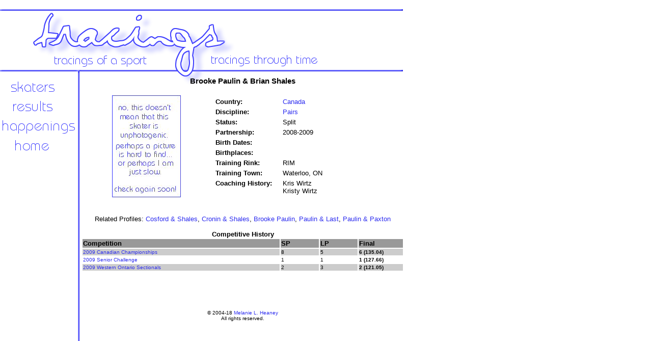

--- FILE ---
content_type: text/html
request_url: https://www.tracings.net/paul-shal.html
body_size: 1189
content:
<html>
<head>

<style>
body{scrollbar-face-color:white;scrollbar-shadow-color:#6161FF;scrollbar-highlight-color:white;scrollbar-3dlight-color:#6161FF;scrollbar-darkshadow-color:#6161FF;scrollbar-track-color:white;scrollbar-arrow-color:#6161FF;}

<style>
<!--a:hover{color:#6161FF; font-weight:bold}-->
</style>
<style>
<!--a{color:#2D2DEF; text-decoration:none}//-->
</style>

<TITLE>Tracings: A figure skating resource</TITLE>

</head>

<body bgcolor="white" background="bg.gif">


<DIV id="layer0" style="position:absolute;top:0px;width:50px;left:0;top:0" align=justify>
<table width=0 height=0 border=0 cellpadding=0 cellspacing=0><tr valign="top">
<td>
<IMG SRC = "layout.png" USEMAP = "#layout" BORDER = "0">
<MAP NAME = "layout">
<AREA SHAPE = "RECT" COORDS = " 14,  158,  108,  180" HREF = "skaters.html" ALT = "skater profiles">
<AREA SHAPE = "RECT" COORDS = " 21,  198,  105,  219" HREF = "results.html" ALT = "archived results">
<AREA SHAPE = "RECT" COORDS = " 2,  234,  146,  264" HREF = "news.html" ALT = "news">
<AREA SHAPE = "RECT" COORDS = " 26,  272,  97,  296" HREF = "index.html" ALT = "back home">
<AREA SHAPE = "DEFAULT" NOHREF>
</td>
</tr></table></div>

<DIV id="layer2" style="position:absolute;top:0px;width:130px;left:800;top:170" align=justify>
<script type="text/javascript"><!--
google_ad_client = "pub-5410192070832070";
google_ad_width = 120;
google_ad_height = 600;
google_ad_format = "120x600_as";
google_ad_type = "text_image";
google_ad_channel ="";
google_color_border = "6161FF";
google_color_bg = "FFFFFF";
google_color_link = "000000";
google_color_text = "333333";
google_color_url = "6161FF";
//--></script>
<script type="text/javascript"
  src="http://pagead2.googlesyndication.com/pagead/show_ads.js">
</script>
</div>

<DIV id="layer1" style="position:absolute;top:0px;width:620px;left:160;top:150" align=justify>
<table width="633" border="0" cellpadding="0" cellspacing="0"><tr valign="top">
<td>

<font face="tahoma, arial, helvetica" size="2">

<center>
<h3>Brooke Paulin & Brian Shales</h3>
</font>
<font face="tahoma, arial, helvetica" size="2">
<table width="100%">
<tr><td width="40%"><center><img src="noimage.jpg" width="135" height="200">
<br><font size="1"></font></center></td>
<td width="60%"><table><tr><td>
<table cellspacing="3">
<tr><td><font size="2"><b>Country:</b></font></td> <td><font size="2"><a href="canada.html">Canada</a></font></td></tr>
<tr><td><font size="2"><b>Discipline:</b></font></td> <td><font size="2"><a href="pairs.html">Pairs</a></font></td></tr>
<tr><td><font size="2"><b>Status:</b></font></td> <td><font size="2">Split</font></td></tr>
<tr><td><font size="2"><b>Partnership:</b></font></td> <td><font size="2">2008-2009</font></td></tr>
<tr><td valign="top"><font size="2"><b>Birth Dates:</b></font></td> <td><font size="2">
<br></font></td></tr>
<tr><td valign="top"><font size="2"><b>Birthplaces:</b></font></td> <td><font size="2">
<br></font></td></tr>
<tr><td><font size="2"><b>Training Rink:</b></font></td> <td><font size="2">RIM</font></td></tr>
<tr><td><font size="2"><b>Training Town:</b></font></td> <td><font size="2">Waterloo, ON</font></td></tr>
<tr><td valign="top"><font size="2"><b>Coaching History:</b>&nbsp;&nbsp;&nbsp;&nbsp;</font></td> <td><font size="2">Kris Wirtz
<br>Kristy Wirtz</font></td></tr>
</table>
</td></tr></table></td>
</tr>
</table>
<br>
<br>Related Profiles: <a href="cosf-shal.html">Cosford & Shales</a>, <a href="cron-shal.html">Cronin & Shales</a>, <a href="paul-broo.html">Brooke Paulin</a>, <a href="paul-last.html">Paulin & Last</a>, <a href="paul-paxt.html">Paulin & Paxton</a>
<br>
<br><b>Competitive History</b>
<table width="100%">
<tr bgcolor="#999999"><td width="62%"><b><font size="2">Competition</font></b></td>
<td width="12%"><b><font size="2">SP</b></td>
<td width="12%"><b><font size="2">LP</b></td>
<td width="14%"><b><font size="2">Final</b></td></tr>
<tr bgcolor="#CCCCCC"><td><font size="1"><a href="2009cann.html">2009 Canadian Championships</a></font></td>
<td><font size="1">8</font></td>
<td><font size="1">5</font></td>
<td><font size="1"><b>6 (135.04)</b></font></td></tr>
<tr><td><font size="1"><a href="2009schal.html">2009 Senior Challenge</a></font></td>
<td><font size="1">1</font></td>
<td><font size="1">1</font></td>
<td><font size="1"><b>1 (127.66)</b></font></td></tr>
<tr bgcolor="#CCCCCC"><td><font size="1"><a href="2009canwo.html">2009 Western Ontario Sectionals</a></font></td>
<td><font size="1">2</font></td>
<td><font size="1">3</font></td>
<td><font size="1"><b>2 (121.05)</b></font></td></tr>
</table>
<br>
<br>
<br>
<br>
<br><font size="1">&copy; 2004-18 <a href="contact.html">Melanie L. Heaney</a>
<br>All rights reserved.</font>
</center>

</font>
 
</td>
</tr></table></div>

</body>

</html>
